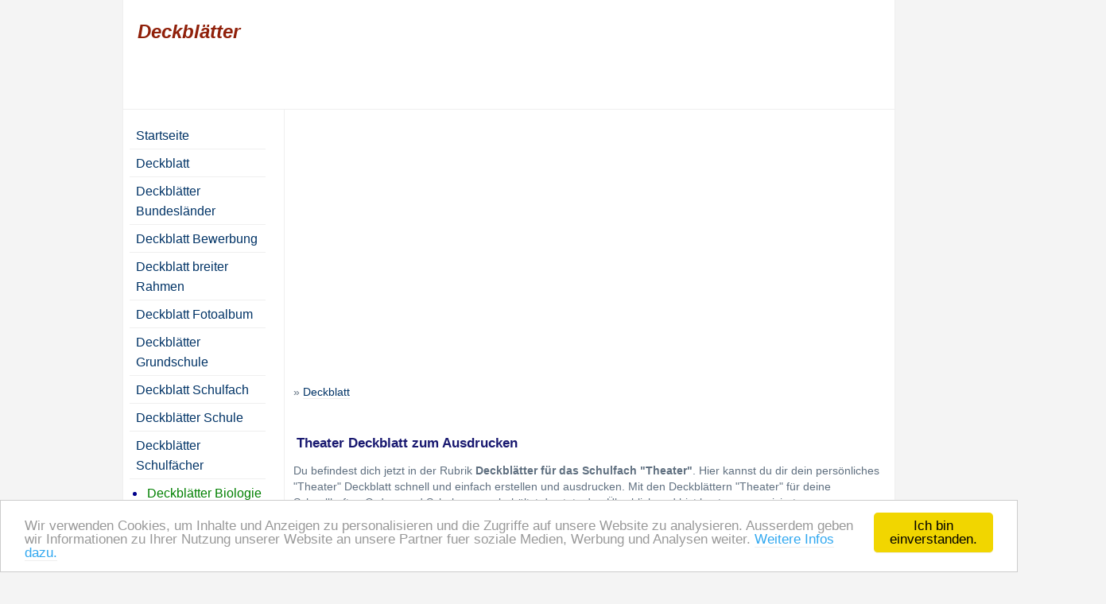

--- FILE ---
content_type: text/html; charset=UTF-8
request_url: https://www.deckblaetter.eu/schulfaecher/Theater/Theater.html
body_size: 3757
content:
<!DOCTYPE html PUBLIC "-//W3C//DTD XHTML 1.0 Transitional//DE" "http://www.w3.org/TR/xhtml1/DTD/xhtml1-transitional.dtd">
<html xmlns="http://www.w3.org/1999/xhtml" xml:lang="de" lang="de">
<head>
<title>Theater  Deckblatt | Deckblätter Theater  ausdrucken</title>
<meta http-equiv="Content-Type" content="text/html; charset=utf-8" />
<meta name="description" content="Theater Deckblätter | Theater Deckblatt | Theater Deckblätter kostenlos | Hier kannst du dir dein persönliches Theater Deckblatt ausdrucken " /><meta name=viewport content="width=device-width, initial-scale=1">
<meta name="keywords" content="deckblatt, Theater, Theater, schulfach, schule" />
<link rel="canonical" href="https://www.deckblaetter.eu/schulfaecher/Theater/Theater.html" />
<link rel="stylesheet" href="https://www.deckblaetter.eu/templates/simplex_wb/style.css" type="text/css" media="screen" />
<style>
@font-face {
  font-family: 'Roboto';
  font-style: normal;
  font-weight: 400;
url(https://fonts.gstatic.com/s/roboto/v20/KFOlCnqEu92Fr1MmEU9fBBc4AMP6lQ.woff2) format('woff2');
  font-display: swap;
}}
</style>
</head>


<body>
  <div id="main">
<div id="topmenu">



    </div>


        <div id="header">
      <span class="title">Deckblätter</span><br/>
    </div>


    <div id="content"><div id="ad_no">
<script async src="https://pagead2.googlesyndication.com/pagead/js/adsbygoogle.js"></script>
<!-- Deckblatt_oben -->
<ins class="adsbygoogle"
     style="display:block"
     data-ad-client="ca-pub-4267665817754175"
     data-ad-slot="6363343442"
     data-ad-format="auto"
     data-full-width-responsive="true"></ins>
<script>
     (adsbygoogle = window.adsbygoogle || []).push({});
</script></div>
<br><br>
<p>&raquo; <a title="Deckblatt für die Schule" href="https://www.deckblaetter.eu/deckblatt.php">
Deckblatt</a></p>
<br><h1>Theater Deckblatt zum Ausdrucken</h1><p>
Du befindest dich jetzt in der Rubrik <b>Deckblätter für das Schulfach "Theater"</b>. Hier kannst du dir dein persönliches "Theater" Deckblatt schnell und einfach erstellen und ausdrucken.
Mit den Deckblättern "Theater" für deine Schnellhefter, Ordner und Schulmappen behältst du stets den Überblick und bist bestens organisiert.
</p><p>
Klicke hier um dein <a title="Deckblatt Theater" target="_blank" href="https://www.deckblaetter.eu/schulfaecher/Theater/2/Theater.pdf">Theater Deckblatt</a> als .pdf Dokument zu erstellen, dass du dann kostenlos ausdrucken kannst.


</p><table border="0" cellpadding="0" cellspacing="0" style="border-collapse: collapse" width="100%">
  <tr>
    <td width="45%"><div id="ad_no"><script async src="https://pagead2.googlesyndication.com/pagead/js/adsbygoogle.js"></script>
<!-- Deckblatt_schulfächer -->
<ins class="adsbygoogle"
     style="display:block"
     data-ad-client="ca-pub-4267665817754175"
     data-ad-slot="3409877047"
     data-ad-format="auto"
     data-full-width-responsive="true"></ins>
<script>
     (adsbygoogle = window.adsbygoogle || []).push({});
</script><br><br><br></div></td>
    <td width="45%">
    		<img src="https://www.deckblaetter.eu/schulfaecher/Theater/1/Theater.jpg" alt="Deckblatt Theater" border="1" class="thumbnail" width="280" />	
	 </td>
  </tr>
</table>

	
	<br><br>
<script async src="https://pagead2.googlesyndication.com/pagead/js/adsbygoogle.js"></script>
<!-- Deckblatt_oben -->
<ins class="adsbygoogle"
     style="display:block"
     data-ad-client="ca-pub-4267665817754175"
     data-ad-slot="6363343442"
     data-ad-format="auto"
     data-full-width-responsive="true"></ins>
<script>
     (adsbygoogle = window.adsbygoogle || []).push({});
</script><br><br>


<hr><h2>Weitere Deckblätter für das Schulfach Theater</h2><table style="BORDER-COLLAPSE: collapse" borderColor="#111111" cellSpacing="0" 
cellPadding="0" width="100%" border="0"> <tr>
    <td width="135" valign="top" align="center">
<a title="Schule Theater Deckblatt" href="https://www.deckblaetter.eu/schulfaecher/Theater/Schule-Theater.html"><img src="https://www.deckblaetter.eu/schulfaecher/Theater/kl/Schule-Theater.jpg" alt="Schule Theater Deckblatt" border="1" style="border-color:#666666;" class="thumbnail" width="77" height="100" /></a><p><a href="https://www.deckblaetter.eu/schulfaecher/Theater/Schule-Theater.html">Schule Theater Deckblatt</a></p>&nbsp;    <td width="135" valign="top" align="center">
<a title="Theater und Film Deckblatt" href="https://www.deckblaetter.eu/schulfaecher/Theater/Theater-und-Film.html"><img src="https://www.deckblaetter.eu/schulfaecher/Theater/kl/Theater-und-Film.jpg" alt="Theater und Film Deckblatt" border="1" style="border-color:#666666;" class="thumbnail" width="77" height="100" /></a><p><a href="https://www.deckblaetter.eu/schulfaecher/Theater/Theater-und-Film.html">Theater und Film Deckblatt</a></p>&nbsp;    <td width="135" valign="top" align="center">
<a title="Theater Deckblatt" href="https://www.deckblaetter.eu/schulfaecher/Theater/Theater.html"><img src="https://www.deckblaetter.eu/schulfaecher/Theater/kl/Theater.jpg" alt="Theater Deckblatt" border="1" style="border-color:#666666;" class="thumbnail" width="77" height="100" /></a><p><a href="https://www.deckblaetter.eu/schulfaecher/Theater/Theater.html">Theater Deckblatt</a></p>&nbsp;</tr></table>
 
<br><br><script async src="//pagead2.googlesyndication.com/pagead/js/adsbygoogle.js"></script>
<!-- deckblätter_contentbez -->
<ins class="adsbygoogle"
     style="display:block"
     data-ad-client="ca-pub-4267665817754175"
     data-ad-slot="8806855447"
     data-ad-format="autorelaxed"></ins>
<script>
(adsbygoogle = window.adsbygoogle || []).push({});
</script><br><br>
<div id="footer">

&copy;&nbsp;Deckblätter<br /> 

      </div>
     </div>


	  <div id="lefty">
  	 <div id="menu">
<ul class="menu-top"><li class="menu-current menu-first"><a href="https://www.deckblaetter.eu" target="_top" rel="noopener" title="Deckblatt - Deckblätter zum ausdrucken">Startseite</a></li><li class="menu-sibling"><a href="https://www.deckblaetter.eu/deckblatt.php" target="_top" rel="noopener" title="Deckblatt Schule | Vorlagen zum Ausdrucken | Deckblaetter.eu">Deckblatt</a>


	
</li><li class="menu-expand menu-sibling"><a href="https://www.deckblaetter.eu/deckblaetter-bundeslaender.php" target="_top" rel="noopener" title="Deckblatt Schule | Deckblätter für alle Bundesländer">Deckblätter Bundesländer</a></li><li class="menu-expand menu-sibling"><a href="https://www.deckblaetter.eu/deckblatt-bewerbung.php" target="_top" rel="noopener" title="Deckblatt Bewerbung erstellen und ausdrucken">Deckblatt Bewerbung</a></li><li class="menu-sibling"><a href="https://www.deckblaetter.eu/deckblatt-breiter-rahmen.php" target="_top" rel="noopener" title="Deckblätter mit breitem Rahmen und eigenem Foto">Deckblatt breiter Rahmen</a></li><li class="menu-sibling"><a href="https://www.deckblaetter.eu/deckblatt-fotoalbum.php" target="_top" rel="noopener" title="Deckblatt - Deckblätter für dein Fotoalbum">Deckblatt Fotoalbum</a></li><li class="menu-expand menu-sibling"><a href="https://www.deckblaetter.eu/deckblaetter-grundschule.php" target="_top" rel="noopener" title="Deckblatt - Deckblätter für die Grundschule zum Ausdrucken">Deckblätter Grundschule</a></li><li class="menu-expand menu-sibling"><a href="https://www.deckblaetter.eu/deckblatt-schulfach.php" target="_top" rel="noopener" title="Deckblatt Schule für alle Schulfächer | Deckblaetter.eu">Deckblatt Schulfach</a></li><li class="menu-sibling"><a href="https://www.deckblaetter.eu/deckblaetter-schule.php" target="_top" rel="noopener" title="Deckblätter für die Schule zum gratis Ausdrucken">Deckblätter Schule</a></li><li class="menu-sibling"><a href="https://www.deckblaetter.eu/deckblaetter-schulfaecher.php" target="_top" rel="noopener" title="Deckblätter Schulfächer – Schule ausdrucken | Deckblaetter.eu">Deckblätter Schulfächer</a>

<ul>
<li><a href="https://www.deckblaetter.eu/schulfaecher/Biologie/Biologie.html">Deckbl&auml;tter Biologie</a></li>



<li><a href="https://www.deckblaetter.eu/schulfaecher/Chemie/Chemie.html">Deckbl&auml;tter Chemie</a></li>
<li><a href="https://www.deckblaetter.eu/schulfaecher/Chinesisch/Chinesisch.html">Deckbl&auml;tter Chinesisch</a></li>
<li><a href="https://www.deckblaetter.eu/schulfaecher/Datenverarbeitung/Datenverarbeitung.html">Deckbl&auml;tter Datenverarbeitung</a></li>


<li><a href="https://www.deckblaetter.eu/schulfaecher/Deutsch/Deutsch.html">Deckbl&auml;tter Deutsch</a></li>
<li><a href="https://www.deckblaetter.eu/schulfaecher/Erdkunde/Erdkunde.html">Deckbl&auml;tter Erdkunde</a></li>
<li><a href="https://www.deckblaetter.eu/schulfaecher/Englisch/Englisch.html">Deckbl&auml;tter Englisch</a></li>
<li><a href="https://www.deckblaetter.eu/schulfaecher/Franzoesisch/Franzoesisch.html">Deckbl&auml;tter Franz&ouml;sisch</a></li>


<li><a href="https://www.deckblaetter.eu/schulfaecher/Geschichte/Geschichte.html">Deckbl&auml;tter Geschichte</a></li>
<li><a href="https://www.deckblaetter.eu/schulfaecher/Inhalt/Inhaltsverzeichnis.html">Deckbl&auml;tter Inhaltsverzeichnis</a></li>



<li><a href="https://www.deckblaetter.eu/schulfaecher/Japanisch/Japanisch.html">Deckbl&auml;tter Japanisch</a></li>


<li><a href="https://www.deckblaetter.eu/schulfaecher/Kunst/Kunst.html">Deckbl&auml;tter Kunst</a></li>


<li><a href="https://www.deckblaetter.eu/schulfaecher/Latein/Latein.html">Deckbl&auml;tter Latein</a></li>
<li><a href="https://www.deckblaetter.eu/schulfaecher/Mathe/Mathe.html">Deckbl&auml;tter Mathematik</a></li>
<li><a href="https://www.deckblaetter.eu/schulfaecher/Musik/Musik.html">Deckbl&auml;tter Musik</a></li>
<li><a href="https://www.deckblaetter.eu/schulfaecher/Nachhilfe/Nachhilfe.html">Deckbl&auml;tter Nachhilfe</a></li>


<li><a href="https://www.deckblaetter.eu/schulfaecher/Philosophie/Philosophie.html"> Deckbl&auml;tter Philosophie</a></li>
<li><a href="https://www.deckblaetter.eu/schulfaecher/Physik/Physik.html">Deckbl&auml;tter Physik</a></li>
<li><a href="https://www.deckblaetter.eu/schulfaecher/Rechnungswesen/Rechnungswesen.html">Deckbl&auml;tter Rechnungswesen</a></li>
<li><a href="https://www.deckblaetter.eu/schulfaecher/Religion/Religion.html">Deckbl&auml;tter Religion</a></li>


<li><a href="https://www.deckblaetter.eu/schulfaecher/Sozialkunde/Schule-Sozialkunde.html"> Deckbl&auml;tter Sozialkunde</a></li>
<li><a href="https://www.deckblaetter.eu/schulfaecher/Spanisch/Spanisch.html">Deckbl&auml;tter Spanisch</a></li>
<li><a href="https://www.deckblaetter.eu/schulfaecher/Sport/Sport.html">Deckbl&auml;tter Sport</a></li>
<li><a href="https://www.deckblaetter.eu/schulfaecher/Textverarbeitung/Textverarbeitung.html">Deckbl&auml;tter Textverarbeitung</a></li>


<li><a href="https://www.deckblaetter.eu/schulfaecher/Theater/Theater.html">Deckbl&auml;tter Theater</a></li>
<li><a href="https://www.deckblaetter.eu/schulfaecher/Verkehrserziehung/Verkehrserziehung.html">Deckbl&auml;tter Verkehrserziehung</a></li>
<li><a href="https://www.deckblaetter.eu/schulfaecher/Wirtschaft/Wirtschaft.html">Deckbl&auml;tter Wirtschaft</a></li>
</ul>


</li>

<li class="menu-sibling"><a href="https://www.deckblaetter.eu/inhaltsverzeichnis.php" target="_top" rel="noopener" title="Inhaltsverzeichnis Vorlage zum Ausdrucken | Deckblaetter.eu">Inhaltsverzeichnis</a></li><li class="menu-sibling"><a href="https://www.deckblaetter.eu/motiv-deckblatt.php" target="_top" rel="noopener" title="Deckblatt - Deckblätter mit Motiven">Motiv Deckblatt</a></li><li class="menu-sibling"><a href="https://www.deckblaetter.eu/impressum.php" target="_top" rel="noopener" title="Impressum der Webseite Deckblaetter.eu">Impressum</a></li><li class="menu-sibling menu-last"><a href="https://www.deckblaetter.eu/datenschutz.php" target="_top" rel="noopener" title="Datenschutzerklärung der Webseite Deckblaetter eu">Datenschutz</a></li></ul>  	  </div>


   <div id="sidebar">
<!--
	 -->
						<div id="searchdiv">
		<p>Suche</p>
          <form name="search" action="https://www.deckblaetter.eu/search/index.php" method="post">
			<input type="text" name="string" size="15" /><br /><br />
            <input type="submit" name="submit" value="Suche" />
          </form>
		      			
</div>
<br>
<div id="fb-root"></div>
<script>(function(d, s, id) {
  var js, fjs = d.getElementsByTagName(s)[0];
  if (d.getElementById(id)) return;
  js = d.createElement(s); js.id = id;
  js.src = "//connect.facebook.net/de_DE/all.js#xfbml=1";
  fjs.parentNode.insertBefore(js, fjs);
}(document, 'script', 'facebook-jssdk'));</script>

<div class="fb-like" data-href="http:///schulfaecher/Theater/Theater.html" data-send="true" data-width="160" data-layout="button_count" data-show-faces="false"></div>
<br><br>
<script async src="//pagead2.googlesyndication.com/pagead/js/adsbygoogle.js"></script>
<!-- Deckblatt_li_links -->
<ins class="adsbygoogle"
     style="display:inline-block;width:160px;height:90px"
     data-ad-client="ca-pub-4267665817754175"
     data-ad-slot="6223742645"></ins>
<script>
(adsbygoogle = window.adsbygoogle || []).push({});
</script>
<br><br>
<script async src="https://pagead2.googlesyndication.com/pagead/js/adsbygoogle.js"></script>
<!-- Deckblatt_links -->
<ins class="adsbygoogle"
     style="display:block"
     data-ad-client="ca-pub-4267665817754175"
     data-ad-slot="4747009441"
     data-ad-format="auto"
     data-full-width-responsive="true"></ins>
<script>
     (adsbygoogle = window.adsbygoogle || []).push({});
</script>
  </div>
</div>
<!-- Begin Cookie Consent plugin by Silktide - http://silktide.com/cookieconsent -->
<script type="text/javascript">
    window.cookieconsent_options = {"message":"Wir verwenden Cookies, um Inhalte und Anzeigen zu personalisieren und die Zugriffe auf unsere Website zu analysieren. Ausserdem geben wir Informationen zu Ihrer Nutzung unserer Website an unsere Partner fuer soziale Medien, Werbung und Analysen weiter.","dismiss":"Ich bin einverstanden.","learnMore":"Weitere Infos dazu.","link":"https://www.deckblaetter.eu/impressum.php","theme":"light-bottom"};
</script>

<script type="text/javascript" src="//cdnjs.cloudflare.com/ajax/libs/cookieconsent2/1.0.9/cookieconsent.min.js"></script>
<!-- End Cookie Consent plugin -->
</body>
</html>


--- FILE ---
content_type: text/html; charset=utf-8
request_url: https://www.google.com/recaptcha/api2/aframe
body_size: 267
content:
<!DOCTYPE HTML><html><head><meta http-equiv="content-type" content="text/html; charset=UTF-8"></head><body><script nonce="JVQdUaFHV6rptYzMTgJ-_g">/** Anti-fraud and anti-abuse applications only. See google.com/recaptcha */ try{var clients={'sodar':'https://pagead2.googlesyndication.com/pagead/sodar?'};window.addEventListener("message",function(a){try{if(a.source===window.parent){var b=JSON.parse(a.data);var c=clients[b['id']];if(c){var d=document.createElement('img');d.src=c+b['params']+'&rc='+(localStorage.getItem("rc::a")?sessionStorage.getItem("rc::b"):"");window.document.body.appendChild(d);sessionStorage.setItem("rc::e",parseInt(sessionStorage.getItem("rc::e")||0)+1);localStorage.setItem("rc::h",'1762024876414');}}}catch(b){}});window.parent.postMessage("_grecaptcha_ready", "*");}catch(b){}</script></body></html>

--- FILE ---
content_type: text/css
request_url: https://www.deckblaetter.eu/templates/simplex_wb/style.css
body_size: 2156
content:
#breadcrumb,#header{padding-bottom:11px}
input[type=text],textarea {
  width: 88%;
  padding: 12px 20px;
  margin: 8px 0;
  display: inline-block;
  border: 1px solid #ccc;
  border-radius: 4px;
  box-sizing: border-box;
  text-align: center;
}

input[type=submit] {
  width: 100%;
  background-color: #4986cb;
  color: white;
  padding: 14px 20px;
  margin: 8px 0;
  border: none;
  border-radius: 4px;
  cursor: pointer;
}input[type=file] {

  background-color: #4986cb;
  color: white;
  padding: 14px 20px;
  margin: 8px 0;
  border: none;
  border-radius: 4px;
  cursor: pointer;
}

.flex-container {
    display: -ms-flexbox;
    display: -webkit-flex;
    display: flex;
    -webkit-flex-direction: row;
    -ms-flex-direction: row;
    flex-direction: row;
    -webkit-flex-wrap: nowrap;
    -ms-flex-wrap: nowrap;
    flex-wrap: nowrap;
    -webkit-justify-content: space-between;
    -ms-flex-pack: justify;
    justify-content: space-between;
    -webkit-align-content: stretch;
    -ms-flex-line-pack: stretch;
    align-content: stretch;
    -webkit-align-items: flex-start;
    -ms-flex-align: start;
    align-items: flex-start;
    }

.flex-item1 {
    -webkit-order: 1;
    -ms-flex-order: 1;
    order: 1;
    -webkit-flex: 0 5 20%;
    -ms-flex: 0 5 20%;
    flex: 0 5 20%;
    -webkit-align-self: auto;
    -ms-flex-item-align: auto;
    align-self: auto;

    }

.flex-item2 {
    -webkit-box-ordinal-group: 3;
    -moz-box-ordinal-group: 3;
    -webkit-order: 2;
    -ms-flex-order: 2;
    order: 2;
    -webkit-box-flex: 0;
    -moz-box-flex: 0;
    -webkit-flex: 0 10 80%;
    -ms-flex: 0 10 80%;
    flex: 0 10 80%;
    -webkit-align-self: baseline;
    -ms-flex-item-align: baseline;
    align-self: baseline;
    margin: 10px;
  padding: 20px;
        }
.is-sticky {
height: 25vh;
  min-height: 200px;
  overflow: auto;
position: -webkit-sticky;
  position: sticky;
  top: 0;
}
#content,#main{border-left:1px solid #efefef}#header,a:link,a:visited,hr{border-bottom:1px solid #efefef}body{margin:0 auto;background:#f4f4f4}#header{height:100px;vertical-align:top;padding-left:18px;font-family:Georgia,Lucida,Arial,sans-serif;font-size:11px;font-weight:lighter;color:#00008B}.darktitle,.title{font-size:24px;font-style:italic;font-weight:700}.title{margin-top:30px;color:#90200A}.darktitle{color:#000}#lefty,#menu{font-size:120%;color:#00008B}#main{width:970px;height:auto;border-right:1px solid #efefef;margin:0 auto;font-family:Verdana,Arial,sans-serif;font-size:11px;font-weight:400;color:brown;background:url(bg.gif) top center repeat-y #fff}h1,h2,h3,h4{font-family:Verdana,Arial,sans-serif;font-weight:700}h1,h2{font-size:1.2em;color:#191970;padding-left:4px}#sidebar h2,h3,h4{font-size:11px;color:#2F4F4F}h3,h4{padding-left:8px}#menu ul a:link,#menu ul li a:visited,#menu ul ul a:link,#menu ul ul li a:visited{margin:1px 0;background-color:transparent;font-family:Verdana,Arial,sans-serif;font-weight:400;width:160px;text-decoration:none}#menu{width:160px;font-family:Verdana,Arial,sans-serif}#menu ul a:link,#menu ul li a:visited{padding:4px 3px 4px 8px;color:#036;display:block}#menu a:hover{color:brown;text-decoration:none}#menu ul.menu-top{list-style-type:none;padding-left:0}#block,#lefty p{padding:12px;background-color:#f9f9f9;color:#607080}#menu ul li.menu-0innen{display:inline;list-style:none}#menu ul ul{list-style-type:disc;padding-left:20px}#menu ul ul a:link,#menu ul ul li a:visited{padding-left:2px;color:green}#content h3,#topmenu,h4{font-weight:700;font-family:Verdana,Arial,sans-serif}#topmenu{text-align:right;padding-top:1em;padding-right:1em;margin:0 0 15px}#topmenu a:link,#topmenu a:visited{color:#fff;text-decoration:none;background-color:#000;border:1px solid #666;padding:.3em .8em}#topmenu a:hover{color:#fff;background-color:#90200A;border:1px solid #90200A;text-decoration:none;padding:.3em .8em}#lefty{margin:8px;width:160px;height:auto;font-family:Verdana,Arial,sans-serif}#lefty p{width:94%;font-family:Verdana,Arial,sans-serif}#block{font-family:Verdana,Arial,sans-serif}#breadcrumb{text-align:right;color:#999}#breadcrumb a:link,#breadcrumb a:visited{color:#999;text-decoration:none}#breadcrumb a:hover{color:#aaa;text-decoration:none}a:link,a:visited{color:#036;font-family:Verdana,Arial,sans-serif;text-decoration:none}a:hover{color:brown;text-decoration:none}#content{float:right;width:740px;font-size:14px;text-align:left;font-family:Verdana,Arial,sans-serif;line-height:145%;color:#607080;background:#fff;padding:11px 16px 11px 11px}#content h3,h4{color:#2F4F4F;padding-left:0}#footer{text-align:center;padding:11px;font-family:Verdana,Arial,sans-serif;font-weight:lighter;color:#ccc}hr{border-left:0 none;border-right:0 none;border-top:0 none;height:1px}#content ol li,li{line-height:160%}#content ul{margin-left:0;padding-left:15px;list-style-type:none}#content ul li{background:url(bullet.png) 0 7px no-repeat;padding-left:1.5em}#sidebar h2,h3{font-family:Verdana,Arial,sans-serif;font-weight:700;padding-left:10px}#sidebar{background:#fff;min-height:1200px;padding-bottom: 1000px; }#bread1{display:inline}#bread{float:left}
@media screen and (max-width:980px){
.flex-container { 
   display: flex; 
   flex-flow: row wrap;
  
  /* Then we define how is distributed the remaining space */
  justify-content: space-around;
}
#content,#main,#sidebar{width:100%}#content,#footer,#header,#lefty{padding:1% 4%}#header{width:94%;height:auto}#header img{max-width:100%;height:auto}#sidebar{float:none}#lefty{font-size:1.2em;width:50%}#content{width:61%;margin:5px 0 5px 5px;float:right}}@media screen and (max-width:600px){#content,#sidebar{width:auto;float:none}#content{margin-left:0;font-size:12pt;line-height:1.3em}}
@media only screen and (max-width:760px){ 
#ad_no{display:none}
}

@media screen and (max-width:480px)
.flex-container { 
   display: flex; 
   flex-flow: row wrap;
  
  /* Then we define how is distributed the remaining space */
  justify-content: space-around;
}

{#header{height:auto}{#content,#main{width:100%}#header img{max-width:100%;height:auto}#sidebar{width:100%;float:none}#banner img,img{max-width:100%;height:auto}#ad_no{display:none}h1{font-size:1.4em}a{margin:5px}}#lefty{font-size:1.2em;background:#fff}#content1{display:none}#footer{max-width:100%;height:auto}#content,#header,#lefty{margin-bottom:5px},#content,#header{border:1px solid #ccc}}
@media only screen and (max-width:760px),(min-device-width:768px) and (max-device-width:1024px){table,tbody,td,th,thead,tr{display:block;max-width:99%}thead tr{position:absolute;top:-9999px;left:-9999px}tr{}td{border:none;position:relative;padding-left:1%}td:before{display:none}}@media screen and (max-width:768px){#main,#sidebar{width:100%}{.tinynav{display:block}#li,#navlist{display:none}select.tinynav{padding:10px;margin:10px 10px 0;-webkit-border-radius:4px;-moz-border-radius:4px;border-radius:4px;-webkit-box-shadow:0 3px 0 #ccc,0 -1px #fff inset;-moz-box-shadow:0 3px 0 #ccc,0 -1px #fff inset;box-shadow:0 3px 0 #ccc,0 -1px #fff inset;background:#EDECE7;color:#342816;border:none;outline:0;cursor:pointer}}
